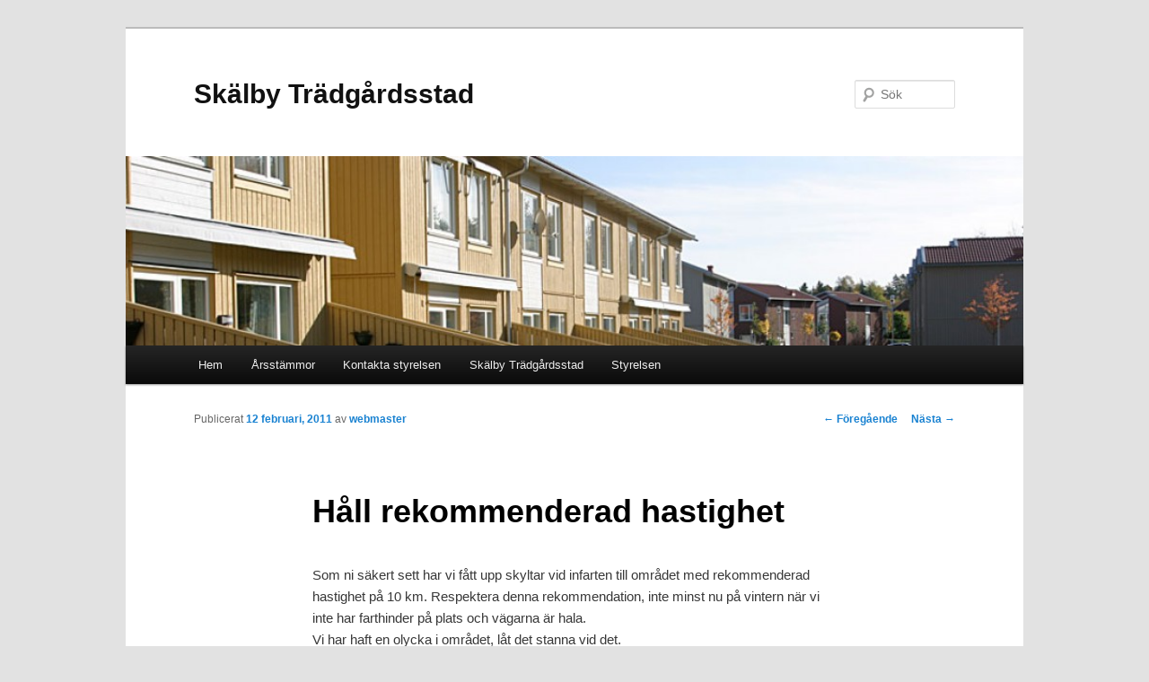

--- FILE ---
content_type: text/html; charset=UTF-8
request_url: http://www.skalbytradgardsstad.se/archives/180
body_size: 8871
content:
<!DOCTYPE html>
<!--[if IE 6]>
<html id="ie6" lang="sv-SE">
<![endif]-->
<!--[if IE 7]>
<html id="ie7" lang="sv-SE">
<![endif]-->
<!--[if IE 8]>
<html id="ie8" lang="sv-SE">
<![endif]-->
<!--[if !(IE 6) & !(IE 7) & !(IE 8)]><!-->
<html lang="sv-SE">
<!--<![endif]-->
<head>
<meta charset="UTF-8" />
<meta name="viewport" content="width=device-width" />
<title>
Håll rekommenderad hastighet | Skälby Trädgårdsstad	</title>
<link rel="profile" href="https://gmpg.org/xfn/11" />
<link rel="stylesheet" type="text/css" media="all" href="http://www.skalbytradgardsstad.se/wp-content/themes/twentyeleven/style.css?ver=20221126" />
<link rel="pingback" href="http://www.skalbytradgardsstad.se/xmlrpc.php">
<!--[if lt IE 9]>
<script src="http://www.skalbytradgardsstad.se/wp-content/themes/twentyeleven/js/html5.js?ver=3.7.0" type="text/javascript"></script>
<![endif]-->
<meta name='robots' content='max-image-preview:large' />
<link rel="alternate" type="application/rss+xml" title="Skälby Trädgårdsstad &raquo; Webbflöde" href="http://www.skalbytradgardsstad.se/feed" />
<link rel="alternate" type="application/rss+xml" title="Skälby Trädgårdsstad &raquo; Kommentarsflöde" href="http://www.skalbytradgardsstad.se/comments/feed" />
<link rel="alternate" title="oEmbed (JSON)" type="application/json+oembed" href="http://www.skalbytradgardsstad.se/wp-json/oembed/1.0/embed?url=http%3A%2F%2Fwww.skalbytradgardsstad.se%2Farchives%2F180" />
<link rel="alternate" title="oEmbed (XML)" type="text/xml+oembed" href="http://www.skalbytradgardsstad.se/wp-json/oembed/1.0/embed?url=http%3A%2F%2Fwww.skalbytradgardsstad.se%2Farchives%2F180&#038;format=xml" />
<style id='wp-img-auto-sizes-contain-inline-css' type='text/css'>
img:is([sizes=auto i],[sizes^="auto," i]){contain-intrinsic-size:3000px 1500px}
/*# sourceURL=wp-img-auto-sizes-contain-inline-css */
</style>
<style id='wp-emoji-styles-inline-css' type='text/css'>

	img.wp-smiley, img.emoji {
		display: inline !important;
		border: none !important;
		box-shadow: none !important;
		height: 1em !important;
		width: 1em !important;
		margin: 0 0.07em !important;
		vertical-align: -0.1em !important;
		background: none !important;
		padding: 0 !important;
	}
/*# sourceURL=wp-emoji-styles-inline-css */
</style>
<style id='wp-block-library-inline-css' type='text/css'>
:root{--wp-block-synced-color:#7a00df;--wp-block-synced-color--rgb:122,0,223;--wp-bound-block-color:var(--wp-block-synced-color);--wp-editor-canvas-background:#ddd;--wp-admin-theme-color:#007cba;--wp-admin-theme-color--rgb:0,124,186;--wp-admin-theme-color-darker-10:#006ba1;--wp-admin-theme-color-darker-10--rgb:0,107,160.5;--wp-admin-theme-color-darker-20:#005a87;--wp-admin-theme-color-darker-20--rgb:0,90,135;--wp-admin-border-width-focus:2px}@media (min-resolution:192dpi){:root{--wp-admin-border-width-focus:1.5px}}.wp-element-button{cursor:pointer}:root .has-very-light-gray-background-color{background-color:#eee}:root .has-very-dark-gray-background-color{background-color:#313131}:root .has-very-light-gray-color{color:#eee}:root .has-very-dark-gray-color{color:#313131}:root .has-vivid-green-cyan-to-vivid-cyan-blue-gradient-background{background:linear-gradient(135deg,#00d084,#0693e3)}:root .has-purple-crush-gradient-background{background:linear-gradient(135deg,#34e2e4,#4721fb 50%,#ab1dfe)}:root .has-hazy-dawn-gradient-background{background:linear-gradient(135deg,#faaca8,#dad0ec)}:root .has-subdued-olive-gradient-background{background:linear-gradient(135deg,#fafae1,#67a671)}:root .has-atomic-cream-gradient-background{background:linear-gradient(135deg,#fdd79a,#004a59)}:root .has-nightshade-gradient-background{background:linear-gradient(135deg,#330968,#31cdcf)}:root .has-midnight-gradient-background{background:linear-gradient(135deg,#020381,#2874fc)}:root{--wp--preset--font-size--normal:16px;--wp--preset--font-size--huge:42px}.has-regular-font-size{font-size:1em}.has-larger-font-size{font-size:2.625em}.has-normal-font-size{font-size:var(--wp--preset--font-size--normal)}.has-huge-font-size{font-size:var(--wp--preset--font-size--huge)}.has-text-align-center{text-align:center}.has-text-align-left{text-align:left}.has-text-align-right{text-align:right}.has-fit-text{white-space:nowrap!important}#end-resizable-editor-section{display:none}.aligncenter{clear:both}.items-justified-left{justify-content:flex-start}.items-justified-center{justify-content:center}.items-justified-right{justify-content:flex-end}.items-justified-space-between{justify-content:space-between}.screen-reader-text{border:0;clip-path:inset(50%);height:1px;margin:-1px;overflow:hidden;padding:0;position:absolute;width:1px;word-wrap:normal!important}.screen-reader-text:focus{background-color:#ddd;clip-path:none;color:#444;display:block;font-size:1em;height:auto;left:5px;line-height:normal;padding:15px 23px 14px;text-decoration:none;top:5px;width:auto;z-index:100000}html :where(.has-border-color){border-style:solid}html :where([style*=border-top-color]){border-top-style:solid}html :where([style*=border-right-color]){border-right-style:solid}html :where([style*=border-bottom-color]){border-bottom-style:solid}html :where([style*=border-left-color]){border-left-style:solid}html :where([style*=border-width]){border-style:solid}html :where([style*=border-top-width]){border-top-style:solid}html :where([style*=border-right-width]){border-right-style:solid}html :where([style*=border-bottom-width]){border-bottom-style:solid}html :where([style*=border-left-width]){border-left-style:solid}html :where(img[class*=wp-image-]){height:auto;max-width:100%}:where(figure){margin:0 0 1em}html :where(.is-position-sticky){--wp-admin--admin-bar--position-offset:var(--wp-admin--admin-bar--height,0px)}@media screen and (max-width:600px){html :where(.is-position-sticky){--wp-admin--admin-bar--position-offset:0px}}

/*# sourceURL=wp-block-library-inline-css */
</style><style id='global-styles-inline-css' type='text/css'>
:root{--wp--preset--aspect-ratio--square: 1;--wp--preset--aspect-ratio--4-3: 4/3;--wp--preset--aspect-ratio--3-4: 3/4;--wp--preset--aspect-ratio--3-2: 3/2;--wp--preset--aspect-ratio--2-3: 2/3;--wp--preset--aspect-ratio--16-9: 16/9;--wp--preset--aspect-ratio--9-16: 9/16;--wp--preset--color--black: #000;--wp--preset--color--cyan-bluish-gray: #abb8c3;--wp--preset--color--white: #fff;--wp--preset--color--pale-pink: #f78da7;--wp--preset--color--vivid-red: #cf2e2e;--wp--preset--color--luminous-vivid-orange: #ff6900;--wp--preset--color--luminous-vivid-amber: #fcb900;--wp--preset--color--light-green-cyan: #7bdcb5;--wp--preset--color--vivid-green-cyan: #00d084;--wp--preset--color--pale-cyan-blue: #8ed1fc;--wp--preset--color--vivid-cyan-blue: #0693e3;--wp--preset--color--vivid-purple: #9b51e0;--wp--preset--color--blue: #1982d1;--wp--preset--color--dark-gray: #373737;--wp--preset--color--medium-gray: #666;--wp--preset--color--light-gray: #e2e2e2;--wp--preset--gradient--vivid-cyan-blue-to-vivid-purple: linear-gradient(135deg,rgb(6,147,227) 0%,rgb(155,81,224) 100%);--wp--preset--gradient--light-green-cyan-to-vivid-green-cyan: linear-gradient(135deg,rgb(122,220,180) 0%,rgb(0,208,130) 100%);--wp--preset--gradient--luminous-vivid-amber-to-luminous-vivid-orange: linear-gradient(135deg,rgb(252,185,0) 0%,rgb(255,105,0) 100%);--wp--preset--gradient--luminous-vivid-orange-to-vivid-red: linear-gradient(135deg,rgb(255,105,0) 0%,rgb(207,46,46) 100%);--wp--preset--gradient--very-light-gray-to-cyan-bluish-gray: linear-gradient(135deg,rgb(238,238,238) 0%,rgb(169,184,195) 100%);--wp--preset--gradient--cool-to-warm-spectrum: linear-gradient(135deg,rgb(74,234,220) 0%,rgb(151,120,209) 20%,rgb(207,42,186) 40%,rgb(238,44,130) 60%,rgb(251,105,98) 80%,rgb(254,248,76) 100%);--wp--preset--gradient--blush-light-purple: linear-gradient(135deg,rgb(255,206,236) 0%,rgb(152,150,240) 100%);--wp--preset--gradient--blush-bordeaux: linear-gradient(135deg,rgb(254,205,165) 0%,rgb(254,45,45) 50%,rgb(107,0,62) 100%);--wp--preset--gradient--luminous-dusk: linear-gradient(135deg,rgb(255,203,112) 0%,rgb(199,81,192) 50%,rgb(65,88,208) 100%);--wp--preset--gradient--pale-ocean: linear-gradient(135deg,rgb(255,245,203) 0%,rgb(182,227,212) 50%,rgb(51,167,181) 100%);--wp--preset--gradient--electric-grass: linear-gradient(135deg,rgb(202,248,128) 0%,rgb(113,206,126) 100%);--wp--preset--gradient--midnight: linear-gradient(135deg,rgb(2,3,129) 0%,rgb(40,116,252) 100%);--wp--preset--font-size--small: 13px;--wp--preset--font-size--medium: 20px;--wp--preset--font-size--large: 36px;--wp--preset--font-size--x-large: 42px;--wp--preset--spacing--20: 0.44rem;--wp--preset--spacing--30: 0.67rem;--wp--preset--spacing--40: 1rem;--wp--preset--spacing--50: 1.5rem;--wp--preset--spacing--60: 2.25rem;--wp--preset--spacing--70: 3.38rem;--wp--preset--spacing--80: 5.06rem;--wp--preset--shadow--natural: 6px 6px 9px rgba(0, 0, 0, 0.2);--wp--preset--shadow--deep: 12px 12px 50px rgba(0, 0, 0, 0.4);--wp--preset--shadow--sharp: 6px 6px 0px rgba(0, 0, 0, 0.2);--wp--preset--shadow--outlined: 6px 6px 0px -3px rgb(255, 255, 255), 6px 6px rgb(0, 0, 0);--wp--preset--shadow--crisp: 6px 6px 0px rgb(0, 0, 0);}:where(.is-layout-flex){gap: 0.5em;}:where(.is-layout-grid){gap: 0.5em;}body .is-layout-flex{display: flex;}.is-layout-flex{flex-wrap: wrap;align-items: center;}.is-layout-flex > :is(*, div){margin: 0;}body .is-layout-grid{display: grid;}.is-layout-grid > :is(*, div){margin: 0;}:where(.wp-block-columns.is-layout-flex){gap: 2em;}:where(.wp-block-columns.is-layout-grid){gap: 2em;}:where(.wp-block-post-template.is-layout-flex){gap: 1.25em;}:where(.wp-block-post-template.is-layout-grid){gap: 1.25em;}.has-black-color{color: var(--wp--preset--color--black) !important;}.has-cyan-bluish-gray-color{color: var(--wp--preset--color--cyan-bluish-gray) !important;}.has-white-color{color: var(--wp--preset--color--white) !important;}.has-pale-pink-color{color: var(--wp--preset--color--pale-pink) !important;}.has-vivid-red-color{color: var(--wp--preset--color--vivid-red) !important;}.has-luminous-vivid-orange-color{color: var(--wp--preset--color--luminous-vivid-orange) !important;}.has-luminous-vivid-amber-color{color: var(--wp--preset--color--luminous-vivid-amber) !important;}.has-light-green-cyan-color{color: var(--wp--preset--color--light-green-cyan) !important;}.has-vivid-green-cyan-color{color: var(--wp--preset--color--vivid-green-cyan) !important;}.has-pale-cyan-blue-color{color: var(--wp--preset--color--pale-cyan-blue) !important;}.has-vivid-cyan-blue-color{color: var(--wp--preset--color--vivid-cyan-blue) !important;}.has-vivid-purple-color{color: var(--wp--preset--color--vivid-purple) !important;}.has-black-background-color{background-color: var(--wp--preset--color--black) !important;}.has-cyan-bluish-gray-background-color{background-color: var(--wp--preset--color--cyan-bluish-gray) !important;}.has-white-background-color{background-color: var(--wp--preset--color--white) !important;}.has-pale-pink-background-color{background-color: var(--wp--preset--color--pale-pink) !important;}.has-vivid-red-background-color{background-color: var(--wp--preset--color--vivid-red) !important;}.has-luminous-vivid-orange-background-color{background-color: var(--wp--preset--color--luminous-vivid-orange) !important;}.has-luminous-vivid-amber-background-color{background-color: var(--wp--preset--color--luminous-vivid-amber) !important;}.has-light-green-cyan-background-color{background-color: var(--wp--preset--color--light-green-cyan) !important;}.has-vivid-green-cyan-background-color{background-color: var(--wp--preset--color--vivid-green-cyan) !important;}.has-pale-cyan-blue-background-color{background-color: var(--wp--preset--color--pale-cyan-blue) !important;}.has-vivid-cyan-blue-background-color{background-color: var(--wp--preset--color--vivid-cyan-blue) !important;}.has-vivid-purple-background-color{background-color: var(--wp--preset--color--vivid-purple) !important;}.has-black-border-color{border-color: var(--wp--preset--color--black) !important;}.has-cyan-bluish-gray-border-color{border-color: var(--wp--preset--color--cyan-bluish-gray) !important;}.has-white-border-color{border-color: var(--wp--preset--color--white) !important;}.has-pale-pink-border-color{border-color: var(--wp--preset--color--pale-pink) !important;}.has-vivid-red-border-color{border-color: var(--wp--preset--color--vivid-red) !important;}.has-luminous-vivid-orange-border-color{border-color: var(--wp--preset--color--luminous-vivid-orange) !important;}.has-luminous-vivid-amber-border-color{border-color: var(--wp--preset--color--luminous-vivid-amber) !important;}.has-light-green-cyan-border-color{border-color: var(--wp--preset--color--light-green-cyan) !important;}.has-vivid-green-cyan-border-color{border-color: var(--wp--preset--color--vivid-green-cyan) !important;}.has-pale-cyan-blue-border-color{border-color: var(--wp--preset--color--pale-cyan-blue) !important;}.has-vivid-cyan-blue-border-color{border-color: var(--wp--preset--color--vivid-cyan-blue) !important;}.has-vivid-purple-border-color{border-color: var(--wp--preset--color--vivid-purple) !important;}.has-vivid-cyan-blue-to-vivid-purple-gradient-background{background: var(--wp--preset--gradient--vivid-cyan-blue-to-vivid-purple) !important;}.has-light-green-cyan-to-vivid-green-cyan-gradient-background{background: var(--wp--preset--gradient--light-green-cyan-to-vivid-green-cyan) !important;}.has-luminous-vivid-amber-to-luminous-vivid-orange-gradient-background{background: var(--wp--preset--gradient--luminous-vivid-amber-to-luminous-vivid-orange) !important;}.has-luminous-vivid-orange-to-vivid-red-gradient-background{background: var(--wp--preset--gradient--luminous-vivid-orange-to-vivid-red) !important;}.has-very-light-gray-to-cyan-bluish-gray-gradient-background{background: var(--wp--preset--gradient--very-light-gray-to-cyan-bluish-gray) !important;}.has-cool-to-warm-spectrum-gradient-background{background: var(--wp--preset--gradient--cool-to-warm-spectrum) !important;}.has-blush-light-purple-gradient-background{background: var(--wp--preset--gradient--blush-light-purple) !important;}.has-blush-bordeaux-gradient-background{background: var(--wp--preset--gradient--blush-bordeaux) !important;}.has-luminous-dusk-gradient-background{background: var(--wp--preset--gradient--luminous-dusk) !important;}.has-pale-ocean-gradient-background{background: var(--wp--preset--gradient--pale-ocean) !important;}.has-electric-grass-gradient-background{background: var(--wp--preset--gradient--electric-grass) !important;}.has-midnight-gradient-background{background: var(--wp--preset--gradient--midnight) !important;}.has-small-font-size{font-size: var(--wp--preset--font-size--small) !important;}.has-medium-font-size{font-size: var(--wp--preset--font-size--medium) !important;}.has-large-font-size{font-size: var(--wp--preset--font-size--large) !important;}.has-x-large-font-size{font-size: var(--wp--preset--font-size--x-large) !important;}
/*# sourceURL=global-styles-inline-css */
</style>

<style id='classic-theme-styles-inline-css' type='text/css'>
/*! This file is auto-generated */
.wp-block-button__link{color:#fff;background-color:#32373c;border-radius:9999px;box-shadow:none;text-decoration:none;padding:calc(.667em + 2px) calc(1.333em + 2px);font-size:1.125em}.wp-block-file__button{background:#32373c;color:#fff;text-decoration:none}
/*# sourceURL=/wp-includes/css/classic-themes.min.css */
</style>
<style id='calendar-style-inline-css' type='text/css'>
.calnk {
text-align: left !important;
}

.calnk a {
 text-decoration: none !important;
font-size: 12px;
}    

.calnk a:hover {
         background-position:0 0;
         text-decoration:none;  
         color:#000000;

         }
    .calnk a:visited {
         text-decoration:none;
         color:#000000;
         
        }
    .calnk a {
        text-decoration:none; 
        color:#000000; 
        
        }
    .calnk a span { 
        display:none; 
        }
    .calnk a:hover span {
        color:#000000; 
        background:#dccdb9; 
        display:block;
        position:absolute; 
        padding:5px; 
        width:150px; 
        z-index:100;
        line-height:1.2em;
font-weight: normal;
border:1px solid black;
        }

     .calendar-table {
        border:1px solid black;
        width:100%;
border-top: 1px solid black !important;

     }
     .calendar-heading {
        height:25px;
        text-align:left;
        border:1px solid #000000;
        background-color:#dccdb9;
     }

.calendar-heading table {
 border:1px solid #000000;
}

     .calendar-next {
        width:25%;
        text-align:center;
border: 1px solid #dccdb9;
     }
     .calendar-prev {
        width:25%;
        text-align:center;
border: 1px solid #dccdb9;
     }
     .calendar-month {
        width:50%;
        text-align:center;
        font-weight:bold;
        border: 1px solid #dccdb9;
     }
     .normal-day-heading {
        text-align:center;
        width:25px;
        height:25px;
        font-size:0.8em;
        border:1px solid #000000;
        background-color:#dccdb9;
     }
     .weekend-heading {
        text-align:center;
        width:25px;
        height:25px;
        font-size:0.8em;
        border:1px solid #000000;
        background-color:#dccdb9;
        color:#cc0000;
     }
     .day-with-date {
        vertical-align:text-top;
        text-align:left;
        width:60px;
        height:60px;
        border:1px solid #000000;
     }
     .no-events {

     }
     .day-without-date {
        width:60px;
        height:60px;
        border:1px solid #000000;
     }
     span.weekend {
        color:#990000;
     }
     .current-day {
        vertical-align:text-top;
        text-align:left;
        width:60px;
        height:60px;
        border:1px solid #000000;
        background-color:#efefef;
     }
     span.event {
        font-size:0.75em;
     }
     .kjo-link {
        font-size:0.75em;
        text-align:center;
     }
     .calendar-date-switcher {
        height:25px;
        text-align:center;
        border:1px solid #000000;
        background-color:#dccdb9;
     }
     .calendar-date-switcher form {
        margin:0;
        padding:0;
     }
     .calendar-date-switcher input {
        border:1px #dccdb9 solid;
     }
     .calendar-date-switcher select {
        border:1px #dccdb9solid;
     }
     .cat-key {
        width:100%;
        margin-top:10px;
        padding:5px;
        border:1px solid #D6DED5;
     }
     .calnk a:hover span span.event-title {
        padding:0;
        text-align:center;
        font-weight:bold;
        font-size:1.2em;
text-decoration: none;
        }
     .calnk a:hover span span.event-title-break {
        width:96%;
        text-align:center;
        height:1px;
        margin-top:5px;
        margin-right:2%;
        padding:0;
        background-color:none;
     }
     .calnk a:hover span span.event-content-break {
        width:96%;
        text-align:center;
        height:1px;
        margin-top:5px;
        margin-right:2%;
        padding:0;
        background-color:none;
     }
     .page-upcoming-events {
        font-size:80%;
     }
     .page-todays-events {
        font-size:80%;
     }
/*# sourceURL=calendar-style-inline-css */
</style>
<link rel='stylesheet' id='cptch_stylesheet-css' href='http://www.skalbytradgardsstad.se/wp-content/plugins/captcha/css/front_end_style.css?ver=4.4.5' type='text/css' media='all' />
<link rel='stylesheet' id='dashicons-css' href='http://www.skalbytradgardsstad.se/wp-includes/css/dashicons.min.css?ver=6.9' type='text/css' media='all' />
<link rel='stylesheet' id='cptch_desktop_style-css' href='http://www.skalbytradgardsstad.se/wp-content/plugins/captcha/css/desktop_style.css?ver=4.4.5' type='text/css' media='all' />
<link rel='stylesheet' id='contact-form-7-css' href='http://www.skalbytradgardsstad.se/wp-content/plugins/contact-form-7/includes/css/styles.css?ver=6.1.4' type='text/css' media='all' />
<link rel='stylesheet' id='twentyeleven-block-style-css' href='http://www.skalbytradgardsstad.se/wp-content/themes/twentyeleven/blocks.css?ver=20230122' type='text/css' media='all' />
<link rel='stylesheet' id='wpgform-css-css' href='http://www.skalbytradgardsstad.se/wp-content/plugins/wpgform/css/wpgform.css?ver=6.9' type='text/css' media='all' />
<script type="text/javascript" src="http://www.skalbytradgardsstad.se/wp-includes/js/jquery/jquery.min.js?ver=3.7.1" id="jquery-core-js"></script>
<script type="text/javascript" src="http://www.skalbytradgardsstad.se/wp-includes/js/jquery/jquery-migrate.min.js?ver=3.4.1" id="jquery-migrate-js"></script>
<link rel="https://api.w.org/" href="http://www.skalbytradgardsstad.se/wp-json/" /><link rel="alternate" title="JSON" type="application/json" href="http://www.skalbytradgardsstad.se/wp-json/wp/v2/posts/180" /><link rel="EditURI" type="application/rsd+xml" title="RSD" href="http://www.skalbytradgardsstad.se/xmlrpc.php?rsd" />
<meta name="generator" content="WordPress 6.9" />
<link rel="canonical" href="http://www.skalbytradgardsstad.se/archives/180" />
<link rel='shortlink' href='http://www.skalbytradgardsstad.se/?p=180' />
<!-- Analytics by WP Statistics - https://wp-statistics.com -->
</head>

<body class="wp-singular post-template-default single single-post postid-180 single-format-standard wp-embed-responsive wp-theme-twentyeleven singular two-column right-sidebar">
<div class="skip-link"><a class="assistive-text" href="#content">Hoppa till primärt innehåll</a></div><div id="page" class="hfeed">
	<header id="branding">
			<hgroup>
				<h1 id="site-title"><span><a href="http://www.skalbytradgardsstad.se/" rel="home">Skälby Trädgårdsstad</a></span></h1>
				<h2 id="site-description"></h2>
			</hgroup>

						<a href="http://www.skalbytradgardsstad.se/">
									<img src="http://www.skalbytradgardsstad.se/wp-content/uploads/2012/11/cropped-example4.jpg" width="940" height="198" alt="Skälby Trädgårdsstad" />
								</a>
			
									<form method="get" id="searchform" action="http://www.skalbytradgardsstad.se/">
		<label for="s" class="assistive-text">Sök</label>
		<input type="text" class="field" name="s" id="s" placeholder="Sök" />
		<input type="submit" class="submit" name="submit" id="searchsubmit" value="Sök" />
	</form>
			
			<nav id="access">
				<h3 class="assistive-text">Huvudmeny</h3>
				<div class="menu"><ul>
<li ><a href="http://www.skalbytradgardsstad.se/">Hem</a></li><li class="page_item page-item-211 page_item_has_children"><a href="http://www.skalbytradgardsstad.se/arsstammor">Årsstämmor</a>
<ul class='children'>
	<li class="page_item page-item-217"><a href="http://www.skalbytradgardsstad.se/arsstammor/arsstamma-2009">Årsstämma 2009</a></li>
	<li class="page_item page-item-219"><a href="http://www.skalbytradgardsstad.se/arsstammor/arsstamma-2010">Årsstämma 2010</a></li>
	<li class="page_item page-item-273"><a href="http://www.skalbytradgardsstad.se/arsstammor/arsstamma-2011">Årsstämma 2011</a></li>
	<li class="page_item page-item-487"><a href="http://www.skalbytradgardsstad.se/arsstammor/arsstamma-2012">Årsstämma 2012</a></li>
	<li class="page_item page-item-700"><a href="http://www.skalbytradgardsstad.se/arsstammor/arsstamma-2013">Årsstämma 2013</a></li>
	<li class="page_item page-item-862"><a href="http://www.skalbytradgardsstad.se/arsstammor/arsstamma-2014">Årsstämma 2014</a></li>
	<li class="page_item page-item-959"><a href="http://www.skalbytradgardsstad.se/arsstammor/arsstamma-2015">Årsstämma 2015</a></li>
	<li class="page_item page-item-1052"><a href="http://www.skalbytradgardsstad.se/arsstammor/arsstamma-2016">Årsstämma 2016</a></li>
	<li class="page_item page-item-1185"><a href="http://www.skalbytradgardsstad.se/arsstammor/arsmote-2017">Årsstämma 2017</a></li>
	<li class="page_item page-item-1559"><a href="http://www.skalbytradgardsstad.se/arsstammor/arsstamma-2018">Årsstämma 2018</a></li>
	<li class="page_item page-item-1667"><a href="http://www.skalbytradgardsstad.se/arsstammor/arstamma-2019">Årsstämma 2019</a></li>
	<li class="page_item page-item-1745"><a href="http://www.skalbytradgardsstad.se/arsstammor/arsstamma-2020">Årsstämma 2020</a></li>
	<li class="page_item page-item-1876"><a href="http://www.skalbytradgardsstad.se/arsstammor/arsstamma-2021">Årsstämma 2021</a></li>
	<li class="page_item page-item-1963"><a href="http://www.skalbytradgardsstad.se/arsstammor/arsstamma-2022">Årsstämma 2022</a></li>
	<li class="page_item page-item-2033"><a href="http://www.skalbytradgardsstad.se/arsstammor/arsstamma-2023">Årsstämma 2023</a></li>
	<li class="page_item page-item-214"><a href="http://www.skalbytradgardsstad.se/arsstammor/arsstamma-2008">Årsstämma 2024</a></li>
	<li class="page_item page-item-2331"><a href="http://www.skalbytradgardsstad.se/arsstammor/arsstamma-2025">Årsstämma 2025</a></li>
</ul>
</li>
<li class="page_item page-item-606"><a href="http://www.skalbytradgardsstad.se/kontaktformular">Kontakta styrelsen</a></li>
<li class="page_item page-item-13 page_item_has_children"><a href="http://www.skalbytradgardsstad.se/skalby-tradgardsstad">Skälby Trädgårdsstad</a>
<ul class='children'>
	<li class="page_item page-item-728"><a href="http://www.skalbytradgardsstad.se/skalby-tradgardsstad/faktura-fran-samfalligheten">Avi från Samfälligheten</a></li>
	<li class="page_item page-item-613"><a href="http://www.skalbytradgardsstad.se/skalby-tradgardsstad/bostadsrattsforeningarna">Bostadsrättsföreningarna</a></li>
	<li class="page_item page-item-635"><a href="http://www.skalbytradgardsstad.se/skalby-tradgardsstad/farg-pa-husen">Färg på husen</a></li>
	<li class="page_item page-item-17"><a href="http://www.skalbytradgardsstad.se/skalby-tradgardsstad/filer-och-lankar">Filer och länkar</a></li>
	<li class="page_item page-item-2008"><a href="http://www.skalbytradgardsstad.se/skalby-tradgardsstad/gemensamhetsanlaggningar-ga-35-39">GemensamhetsAnläggningar GA 35-39</a></li>
	<li class="page_item page-item-19"><a href="http://www.skalbytradgardsstad.se/skalby-tradgardsstad/in-och-utflyttning">In- och utflyttning</a></li>
	<li class="page_item page-item-205"><a href="http://www.skalbytradgardsstad.se/skalby-tradgardsstad/prenumerera-pa-inlagg">Prenumerera på inlägg</a></li>
	<li class="page_item page-item-15"><a href="http://www.skalbytradgardsstad.se/skalby-tradgardsstad/stadgar">Stadgar</a></li>
	<li class="page_item page-item-648 page_item_has_children"><a href="http://www.skalbytradgardsstad.se/skalby-tradgardsstad/vattenavlasning">Vattenavläsning</a>
	<ul class='children'>
		<li class="page_item page-item-192"><a href="http://www.skalbytradgardsstad.se/skalby-tradgardsstad/vattenavlasning/vattenavlasning-2">Vattenavläsning</a></li>
	</ul>
</li>
</ul>
</li>
<li class="page_item page-item-21 page_item_has_children"><a href="http://www.skalbytradgardsstad.se/styrelsen">Styrelsen</a>
<ul class='children'>
	<li class="page_item page-item-292"><a href="http://www.skalbytradgardsstad.se/styrelsen/att-sitta-i-styrelsen">Att sitta i styrelsen</a></li>
	<li class="page_item page-item-23"><a href="http://www.skalbytradgardsstad.se/styrelsen/fragor-fran-medlemmar">Frågor från medlemmar</a></li>
</ul>
</li>
</ul></div>
			</nav><!-- #access -->
	</header><!-- #branding -->


	<div id="main">

		<div id="primary">
			<div id="content" role="main">

				
					<nav id="nav-single">
						<h3 class="assistive-text">Inläggsnavigering</h3>
						<span class="nav-previous"><a href="http://www.skalbytradgardsstad.se/archives/178" rel="prev"><span class="meta-nav">&larr;</span> Föregående</a></span>
						<span class="nav-next"><a href="http://www.skalbytradgardsstad.se/archives/182" rel="next">Nästa <span class="meta-nav">&rarr;</span></a></span>
					</nav><!-- #nav-single -->

					
<article id="post-180" class="post-180 post type-post status-publish format-standard hentry category-aktuellt category-uppmaning-fran-styrelsen tag-farthinder tag-hastighet">
	<header class="entry-header">
		<h1 class="entry-title">Håll rekommenderad hastighet</h1>

				<div class="entry-meta">
			<span class="sep">Publicerat </span><a href="http://www.skalbytradgardsstad.se/archives/180" title="16:53" rel="bookmark"><time class="entry-date" datetime="2011-02-12T16:53:49+01:00">12 februari, 2011</time></a><span class="by-author"> <span class="sep"> av </span> <span class="author vcard"><a class="url fn n" href="http://www.skalbytradgardsstad.se/archives/author/webmaster" title="Visa alla inlägg av webmaster" rel="author">webmaster</a></span></span>		</div><!-- .entry-meta -->
			</header><!-- .entry-header -->

	<div class="entry-content">
		<p>Som ni säkert sett har vi fått upp skyltar vid infarten till området med rekommenderad hastighet på 10 km. Respektera denna rekommendation, inte minst nu på vintern när vi inte har farthinder på plats och vägarna är hala.<br />
Vi har haft en olycka i området, låt det stanna vid det.</p>
			</div><!-- .entry-content -->

	<footer class="entry-meta">
		Detta inlägg publicerades i <a href="http://www.skalbytradgardsstad.se/archives/category/aktuellt" rel="category tag">Aktuellt</a>, <a href="http://www.skalbytradgardsstad.se/archives/category/uppmaning-fran-styrelsen" rel="category tag">Uppmaning från styrelsen</a> och märktes <a href="http://www.skalbytradgardsstad.se/archives/tag/farthinder" rel="tag">farthinder</a>, <a href="http://www.skalbytradgardsstad.se/archives/tag/hastighet" rel="tag">hastighet</a> av <a href="http://www.skalbytradgardsstad.se/archives/author/webmaster">webmaster</a>. Bokmärk <a href="http://www.skalbytradgardsstad.se/archives/180" title="Permalink to Håll rekommenderad hastighet" rel="bookmark">permalänken</a>.
		
			</footer><!-- .entry-meta -->
</article><!-- #post-180 -->

						<div id="comments">
	
	
	
	
</div><!-- #comments -->

				
			</div><!-- #content -->
		</div><!-- #primary -->


	</div><!-- #main -->

	<footer id="colophon">

			

			<div id="site-generator">
												<a href="https://sv.wordpress.org/" class="imprint" title="Semantisk personlig publiceringsplattform">
					Drivs med WordPress				</a>
			</div>
	</footer><!-- #colophon -->
</div><!-- #page -->

<script type="speculationrules">
{"prefetch":[{"source":"document","where":{"and":[{"href_matches":"/*"},{"not":{"href_matches":["/wp-*.php","/wp-admin/*","/wp-content/uploads/*","/wp-content/*","/wp-content/plugins/*","/wp-content/themes/twentyeleven/*","/*\\?(.+)"]}},{"not":{"selector_matches":"a[rel~=\"nofollow\"]"}},{"not":{"selector_matches":".no-prefetch, .no-prefetch a"}}]},"eagerness":"conservative"}]}
</script>
<script type="text/javascript" src="http://www.skalbytradgardsstad.se/wp-includes/js/comment-reply.min.js?ver=6.9" id="comment-reply-js" async="async" data-wp-strategy="async" fetchpriority="low"></script>
<script type="text/javascript" src="http://www.skalbytradgardsstad.se/wp-includes/js/dist/hooks.min.js?ver=dd5603f07f9220ed27f1" id="wp-hooks-js"></script>
<script type="text/javascript" src="http://www.skalbytradgardsstad.se/wp-includes/js/dist/i18n.min.js?ver=c26c3dc7bed366793375" id="wp-i18n-js"></script>
<script type="text/javascript" id="wp-i18n-js-after">
/* <![CDATA[ */
wp.i18n.setLocaleData( { 'text direction\u0004ltr': [ 'ltr' ] } );
//# sourceURL=wp-i18n-js-after
/* ]]> */
</script>
<script type="text/javascript" src="http://www.skalbytradgardsstad.se/wp-content/plugins/contact-form-7/includes/swv/js/index.js?ver=6.1.4" id="swv-js"></script>
<script type="text/javascript" id="contact-form-7-js-translations">
/* <![CDATA[ */
( function( domain, translations ) {
	var localeData = translations.locale_data[ domain ] || translations.locale_data.messages;
	localeData[""].domain = domain;
	wp.i18n.setLocaleData( localeData, domain );
} )( "contact-form-7", {"translation-revision-date":"2025-08-26 21:48:02+0000","generator":"GlotPress\/4.0.1","domain":"messages","locale_data":{"messages":{"":{"domain":"messages","plural-forms":"nplurals=2; plural=n != 1;","lang":"sv_SE"},"This contact form is placed in the wrong place.":["Detta kontaktformul\u00e4r \u00e4r placerat p\u00e5 fel st\u00e4lle."],"Error:":["Fel:"]}},"comment":{"reference":"includes\/js\/index.js"}} );
//# sourceURL=contact-form-7-js-translations
/* ]]> */
</script>
<script type="text/javascript" id="contact-form-7-js-before">
/* <![CDATA[ */
var wpcf7 = {
    "api": {
        "root": "http:\/\/www.skalbytradgardsstad.se\/wp-json\/",
        "namespace": "contact-form-7\/v1"
    }
};
//# sourceURL=contact-form-7-js-before
/* ]]> */
</script>
<script type="text/javascript" src="http://www.skalbytradgardsstad.se/wp-content/plugins/contact-form-7/includes/js/index.js?ver=6.1.4" id="contact-form-7-js"></script>
<script id="wp-emoji-settings" type="application/json">
{"baseUrl":"https://s.w.org/images/core/emoji/17.0.2/72x72/","ext":".png","svgUrl":"https://s.w.org/images/core/emoji/17.0.2/svg/","svgExt":".svg","source":{"concatemoji":"http://www.skalbytradgardsstad.se/wp-includes/js/wp-emoji-release.min.js?ver=6.9"}}
</script>
<script type="module">
/* <![CDATA[ */
/*! This file is auto-generated */
const a=JSON.parse(document.getElementById("wp-emoji-settings").textContent),o=(window._wpemojiSettings=a,"wpEmojiSettingsSupports"),s=["flag","emoji"];function i(e){try{var t={supportTests:e,timestamp:(new Date).valueOf()};sessionStorage.setItem(o,JSON.stringify(t))}catch(e){}}function c(e,t,n){e.clearRect(0,0,e.canvas.width,e.canvas.height),e.fillText(t,0,0);t=new Uint32Array(e.getImageData(0,0,e.canvas.width,e.canvas.height).data);e.clearRect(0,0,e.canvas.width,e.canvas.height),e.fillText(n,0,0);const a=new Uint32Array(e.getImageData(0,0,e.canvas.width,e.canvas.height).data);return t.every((e,t)=>e===a[t])}function p(e,t){e.clearRect(0,0,e.canvas.width,e.canvas.height),e.fillText(t,0,0);var n=e.getImageData(16,16,1,1);for(let e=0;e<n.data.length;e++)if(0!==n.data[e])return!1;return!0}function u(e,t,n,a){switch(t){case"flag":return n(e,"\ud83c\udff3\ufe0f\u200d\u26a7\ufe0f","\ud83c\udff3\ufe0f\u200b\u26a7\ufe0f")?!1:!n(e,"\ud83c\udde8\ud83c\uddf6","\ud83c\udde8\u200b\ud83c\uddf6")&&!n(e,"\ud83c\udff4\udb40\udc67\udb40\udc62\udb40\udc65\udb40\udc6e\udb40\udc67\udb40\udc7f","\ud83c\udff4\u200b\udb40\udc67\u200b\udb40\udc62\u200b\udb40\udc65\u200b\udb40\udc6e\u200b\udb40\udc67\u200b\udb40\udc7f");case"emoji":return!a(e,"\ud83e\u1fac8")}return!1}function f(e,t,n,a){let r;const o=(r="undefined"!=typeof WorkerGlobalScope&&self instanceof WorkerGlobalScope?new OffscreenCanvas(300,150):document.createElement("canvas")).getContext("2d",{willReadFrequently:!0}),s=(o.textBaseline="top",o.font="600 32px Arial",{});return e.forEach(e=>{s[e]=t(o,e,n,a)}),s}function r(e){var t=document.createElement("script");t.src=e,t.defer=!0,document.head.appendChild(t)}a.supports={everything:!0,everythingExceptFlag:!0},new Promise(t=>{let n=function(){try{var e=JSON.parse(sessionStorage.getItem(o));if("object"==typeof e&&"number"==typeof e.timestamp&&(new Date).valueOf()<e.timestamp+604800&&"object"==typeof e.supportTests)return e.supportTests}catch(e){}return null}();if(!n){if("undefined"!=typeof Worker&&"undefined"!=typeof OffscreenCanvas&&"undefined"!=typeof URL&&URL.createObjectURL&&"undefined"!=typeof Blob)try{var e="postMessage("+f.toString()+"("+[JSON.stringify(s),u.toString(),c.toString(),p.toString()].join(",")+"));",a=new Blob([e],{type:"text/javascript"});const r=new Worker(URL.createObjectURL(a),{name:"wpTestEmojiSupports"});return void(r.onmessage=e=>{i(n=e.data),r.terminate(),t(n)})}catch(e){}i(n=f(s,u,c,p))}t(n)}).then(e=>{for(const n in e)a.supports[n]=e[n],a.supports.everything=a.supports.everything&&a.supports[n],"flag"!==n&&(a.supports.everythingExceptFlag=a.supports.everythingExceptFlag&&a.supports[n]);var t;a.supports.everythingExceptFlag=a.supports.everythingExceptFlag&&!a.supports.flag,a.supports.everything||((t=a.source||{}).concatemoji?r(t.concatemoji):t.wpemoji&&t.twemoji&&(r(t.twemoji),r(t.wpemoji)))});
//# sourceURL=http://www.skalbytradgardsstad.se/wp-includes/js/wp-emoji-loader.min.js
/* ]]> */
</script>

</body>
</html>
